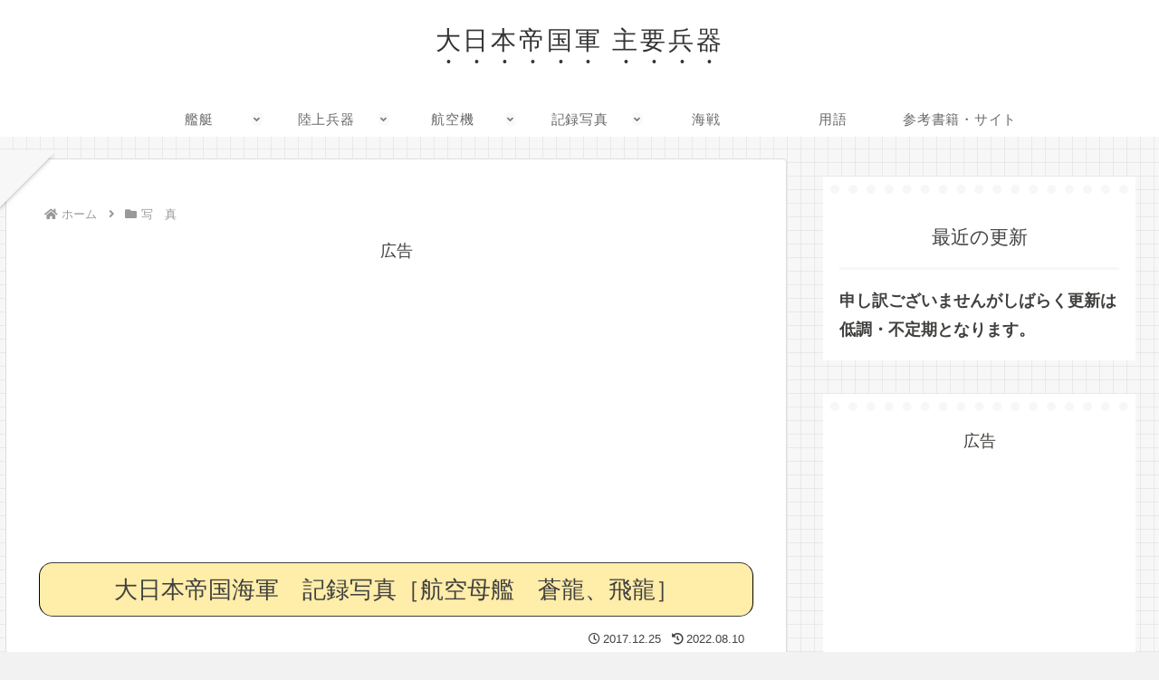

--- FILE ---
content_type: text/html; charset=utf-8
request_url: https://www.google.com/recaptcha/api2/aframe
body_size: 267
content:
<!DOCTYPE HTML><html><head><meta http-equiv="content-type" content="text/html; charset=UTF-8"></head><body><script nonce="eYoTX9GNev8StAKE4LE1vg">/** Anti-fraud and anti-abuse applications only. See google.com/recaptcha */ try{var clients={'sodar':'https://pagead2.googlesyndication.com/pagead/sodar?'};window.addEventListener("message",function(a){try{if(a.source===window.parent){var b=JSON.parse(a.data);var c=clients[b['id']];if(c){var d=document.createElement('img');d.src=c+b['params']+'&rc='+(localStorage.getItem("rc::a")?sessionStorage.getItem("rc::b"):"");window.document.body.appendChild(d);sessionStorage.setItem("rc::e",parseInt(sessionStorage.getItem("rc::e")||0)+1);localStorage.setItem("rc::h",'1769534171226');}}}catch(b){}});window.parent.postMessage("_grecaptcha_ready", "*");}catch(b){}</script></body></html>

--- FILE ---
content_type: text/css
request_url: http://japanese-warship.com/wp-content/themes/cocoon-child-master/style.css?ver=6.8.3&fver=20250818121437
body_size: 2365
content:
@charset "UTF-8";

/*!
Theme Name: Cocoon Child
Description: Cocoon専用の子テーマ
Theme URI: https://wp-cocoon.com/
Author: わいひら
Author URI: https://nelog.jp/
Template:   cocoon-master
Version:    1.1.2
*/

/************************************
** 子テーマ用のスタイルを書く
************************************/
/*必要ならばここにコードを書く*/
@charset "UTF-8";

/*!
Theme Name: Cocoon Child
Description: Cocoon専用の子テーマ
Theme URI: https://wp-cocoon.com/
Author: わいひら
Author URI: https://nelog.jp/
Template:   cocoon-master
Version:    1.1.2
*/

/************************************
** 子テーマ用のスタイルを書く
************************************/
/*必要ならばここにコードを書く*/

#new{
	margin-bottom: 15px;
}
#new dl{
	overflow: auto;	/*高さ指定を超えるとiframe風にスクロールが出る設定。全部表示させたいならこの行と下のheightの行を削除。*/
	height: 150px;	/*ボックスの高さ*/
	padding-left: 20px;
}
/*日付設定*/
#new dt {
	font-weight: bold;	/*太字にする設定。標準がいいならこの行削除。*/
	float: left;
}
/*記事設定*/
#new dd {
	border-bottom: 1px solid #d2d2d2;	/*下線の幅、線種、色*/
	padding-left: 20%;
}
#new dd img {
	vertical-align: middle;
}
.article h1 {
	text-align: center;
	font-weight: normal;
	padding: 7px 15px;	/*上下、左右への余白*/
	clear: both;
	background-color: #FFEDAA;	/*背景色（古いブラウザだとここの色のみが出ます）*/
	border-radius: 15px;
	border: 1px solid #000000;
}

.article h2 {
	font-weight: normal;
	text-align: center;
}

.article h3 {
	font-weight: normal;
}

.article h4 {
	font-weight: normal;
	text-align: center;
  	border-left: 0px solid var(--cocoon-middle-thickness-color);
  	border-right: 0px solid var(--cocoon-thin-color);
  	border-top: 5px solid #FFEDAA;
  	border-bottom: 2px solid var(--cocoon-thin-color);
	font-size: 22px;
  	padding: 12px 20px;
}
table {
	width: 100%;
	text-align: left;
	vertical-align: middle;
	border: 3px solid #000000;
}
tr, td {
	border: 2px solid #c8c8c8;
}
.list-mb-normal	{
	text-align: center;
	table-layout: fixed;
	border: 3px solid #000000;
}
.list-pc-big	{
	text-align: center;
	height: 30%;
	font-size: 22px;
	table-layout: fixed;
	border: 3px solid #000000;
}

div .line {
  background: url(http://japanese-warship.com/wp-content/uploads/center-line.jpg) repeat-y center center;
  min-height: 10px;
  width: 100%;
}
.back-gray {
	color: black;
	text-align: center;
	background-color: #CFCFCF;
}
.word-red {
	color: #FF3366;
}
.back-red {
	color: #330900;
	text-align: center;
	font-size: 18px;
	background-color: #F5B6C4;
	border: 2px solid #000000;
}
.back-yellow {
	text-align: center;
	font-size: 18px;
	background-color: #FFEDAA;
	border: 3px solid #000000;
}
.back-blue {
	text-align: center;
	font-size: 18px;
	background-color: #ACDDF9;
	border: 2px solid #000000;
}

.post ol li {
	color: black;
	border-left: solid 8px #FFEDAA;/*左側の線*/
	background: #FFFEED;/*背景色*/
	margin-bottom: 5px;/*下のバーとの余白*/
	line-height: 1.5;
	border-radius: 0 15px 15px 0;/*右側の角だけ丸く*/
	padding: 0.5em;
}
#thk_toc_widget-2 {
	overflow-y: auto;
	max-height: 550px;
	}
.toc_number{
	display:none;
}
.accordion-btn {
    cursor: pointer;
	padding: 10px;
	background-color:#FFEDAA;
	font-weight: lighter;
}
.accordion-content p{
    padding: 10px;
	background-color:#FFEDAA;
	font-weight: lighter;	
}
.accordion-btn::after{
    content: '▼';
    float: right;
}
.accordion-btn.open::after{
    content: '▲';
}
/*ページネーション*/
.pagina {
  display: flex;
  justify-content: center;
  align-items: center;
  height: 50px;
}

.pagina a {
  color: black;
  padding: 8px 16px;
  text-decoration: none;
  transition: background-color .3s;
  margin: 5px;
  border: 1px solid lightgray;
  border-radius: 5px;
}

.pagina a.active {
  background-color: #ddd;
}
.pagina a:hover:not(.active) {
  background-color: #FFEDAA;
}

/************************************
** レスポンシブデザイン用のメディアクエリ
************************************/
/*480px以下*/
@media screen and (max-width: 480px){
  /*PCでは見せない　スマホで見せる*/
.view-sp{ display: block !important; }
.view-pc{ display: none !important; }
}
/*481px以上*/
@media screen and (min-width: 481px){
  /*PCで見せる　スマホで見せない*/
.view-pc{ display: block !important; }
.view-sp{ display: none !important; }
}

/************************************
** 文章テキパキ⇔くわしくボタン
************************************/
#toggleButton {
  position: fixed;
  font-size: 23px;
  padding: 10px;
  z-index: 9999; /* 他の要素よりも前面に表示 */
}

/* スマートフォン用の場合の追加スタイル */
@media screen and (max-width: 767px) {
  #toggleButton {
    transform: scale(0.85); /* 現在のサイズの85%に縮小 */
  }
}

.textArea, .btn {
  transition: all 0.5s;
}

.textArea {
  display: block;
  max-height: 50000px;
  overflow: hidden;
  transition: max-height 0.5s ease-out, opacity 0.5s ease-out;
}


.btn {
  text-decoration: none;
  display: inline-block;
  padding: 0.8em 3em;
  background-color: rgba(227, 54, 74, 0.5);
  border: 1px solid #000;
  border-radius: 5px;
  color: #fff;
  cursor: pointer;
  box-shadow: 0 5px 0 rgba(0, 0, 0, 0.2);
}

.btn:hover {
  background-color: #b70000;
  box-shadow: none;
  transform: translateY(5px);
}
/************************************
**フェードイン表示の停止
************************************/
.container {
animation-name: none;
}


--- FILE ---
content_type: application/javascript; charset=utf-8;
request_url: http://dalc.valuecommerce.com/app3?p=885665474&_s=http%3A%2F%2Fjapanese-warship.com%2Fphoto%2Fso-hi-photo%2F&vf=iVBORw0KGgoAAAANSUhEUgAAAAMAAAADCAYAAABWKLW%2FAAAAMElEQVQYV2NkFGP4n5H0iSGvQ4yB0TWA%2Bb%2F1eSOGruyzDIwbubr%2Bh567w7BEYxYDAP%2FRDiALaUR%2BAAAAAElFTkSuQmCC
body_size: 879
content:
vc_linkswitch_callback({"t":"6978f2d8","r":"aXjy2AABxxgDgB81CooD7AqKCJTavw","ub":"aXjy1wAIRVADgB81CooCsQqKBthmqg%3D%3D","vcid":"YxFFNSV99NaTch-4lWvx-f07-DMNRdkiyqmH2CxWS3_CRgFrM4_1sV3lQuCGSqo0","vcpub":"0.116504","www.amazon.co.jp":{"a":"2236822","m":"2366370","g":"aae86553aa","sp":"tag%3Dvc-22%26linkCode%3Dure"},"s":3258173,"furusato-special.asahi.co.jp":{"a":"2875238","m":"3617634","g":"91759bfe8a"},"d1ys6hwpe74y8z.cloudfront.net":{"a":"2817906","m":"3414447","g":"8edbff698a"},"furusato.asahi.co.jp":{"a":"2875238","m":"3617634","g":"91759bfe8a"},"furusatohonpo.jp":{"a":"2817906","m":"3414447","g":"8edbff698a"},"l":4,"p":885665474,"www.ja-town.com":{"a":"2425371","m":"2130357","g":"f4e2ccb08a"}})

--- FILE ---
content_type: text/javascript
request_url: http://accaii.com/init
body_size: 161
content:
typeof window.accaii.init==='function'?window.accaii.init('15fc8281e7dfd957'):0;

--- FILE ---
content_type: application/javascript; charset=utf-8
request_url: https://fundingchoicesmessages.google.com/f/AGSKWxXTuwQimsGrehY5whCoEGz_d0pLDsE3pRMez7S6YmEuqU98A42njTTvBmI1c8-HFZDPK05vnP_y87rBAatZDYD9FFRFJcKdqkC7y1H3mPIlV4arahKjLfXJEFPk3_sFjX0nXYFDys9MewQzUPKNdkhGGwF4j_Jq_1tc3eYJDB8Qkfw3krDKCUm95607/_/adshow._ad_head./css/adv._120_600./ads/leaderboard_
body_size: -1285
content:
window['4d84e0bb-02db-4857-b67e-671d463eed28'] = true;

--- FILE ---
content_type: text/javascript; charset=utf-8
request_url: http://accaii.com/japanwarship/script?ck1=0&xno=15fc8281e7dfd957&tz=0&scr=1280.720.24&inw=1280&dpr=1&ori=0&tch=0&geo=1&nav=Mozilla%2F5.0%20(Macintosh%3B%20Intel%20Mac%20OS%20X%2010_15_7)%20AppleWebKit%2F537.36%20(KHTML%2C%20like%20Gecko)%20Chrome%2F131.0.0.0%20Safari%2F537.36%3B%20ClaudeBot%2F1.0%3B%20%2Bclaudebot%40anthropic.com)&url=http%3A%2F%2Fjapanese-warship.com%2Fphoto%2Fso-hi-photo%2F&ttl=%E5%A4%A7%E6%97%A5%E6%9C%AC%E5%B8%9D%E5%9B%BD%E6%B5%B7%E8%BB%8D%E3%80%80%E8%A8%98%E9%8C%B2%E5%86%99%E7%9C%9F%EF%BC%BB%E8%88%AA%E7%A9%BA%E6%AF%8D%E8%89%A6%E3%80%80%E8%92%BC%E9%BE%8D%E3%80%81%E9%A3%9B%E9%BE%8D%EF%BC%BD%20%7C%20%E5%A4%A7%E6%97%A5%E6%9C%AC%E5%B8%9D%E5%9B%BD%E8%BB%8D%20%E4%B8%BB%E8%A6%81%E5%85%B5%E5%99%A8&if=0&ct=0&wd=0&mile=&ref=&now=1769534167287
body_size: 198
content:
window.accaii.save('fd969664ac47464e.68cd55c3.6978f2d6.0.30.3c.1','japanese-warship.com');
window.accaii.ready(true);